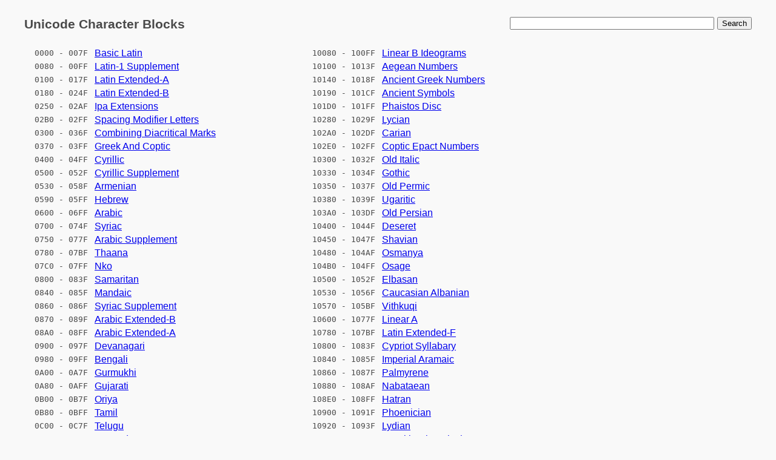

--- FILE ---
content_type: text/html
request_url: https://vazor.com/unicode/
body_size: 7761
content:


<html>
<head>
  <title>mattb's unicode database</title>
  <style type="text/css">
html {
  font-size: 62.5%;
  font-family: sans-serif; }

body {
  font-size: 1.8rem;
  line-height: 1.618;
  max-width: 1200px;
  margin: auto;
  color: #4a4a4a;
  background-color: #f9f9f9;
  padding: 13px; }

div.row {
  border-top: 1px solid #C0C0C0;
  clear: both;
  float: none;
  margin: auto;
  overflow: hidden;
  padding: 5px 0px 5px 0px;
  white-space: nowrap;
  width: 1200px;
}

div.mid {
  width: 1200px;
  margin: auto;
}

div { display: block }

* { margin: 0; }
  </style>

  <style type="text/css">
table.blocks {
  border-collapse: collapse;
  margin-top: 10px;
}

td.space {
#  width: 50px;
}

td.bl {
  padding: 2px 10px;
}

td.tt {
  text-align: right;
}
  </style>

</head>
<body>
<div class="mid" style="padding: 10px 0px">
  <div style="float: right;">
    <form action="search" method="post">
      <input type="text" name="query" size="40" />
      <input type="submit" value="Search" />
    </form>
  </div>
  <div>

    <h3>Unicode Character Blocks</h3>

  </div>
</div>
<div style="clear:both"></div>







<div class="mid">
  <table class="blocks">

    <tr class="blockrow">
      <td class="tt">
        <tt>0000 - 007F</tt>
      </td>
      <td class="bl">
        <a href="b0000.html">Basic Latin</a>
      </td>
      <td class="space">&nbsp;</td>

      <td class="tt">
        <tt>10080 - 100FF</tt>
      </td>
      <td class="bl">
        <a href="b10080.html">Linear B Ideograms</a>
      </td>
    </tr>
    <tr class="blockrow">
      <td class="tt">
        <tt>0080 - 00FF</tt>
      </td>
      <td class="bl">
        <a href="b0080.html">Latin-1 Supplement</a>
      </td>
      <td class="space">&nbsp;</td>

      <td class="tt">
        <tt>10100 - 1013F</tt>
      </td>
      <td class="bl">
        <a href="b10100.html">Aegean Numbers</a>
      </td>
    </tr>
    <tr class="blockrow">
      <td class="tt">
        <tt>0100 - 017F</tt>
      </td>
      <td class="bl">
        <a href="b0100.html">Latin Extended-A</a>
      </td>
      <td class="space">&nbsp;</td>

      <td class="tt">
        <tt>10140 - 1018F</tt>
      </td>
      <td class="bl">
        <a href="b10140.html">Ancient Greek Numbers</a>
      </td>
    </tr>
    <tr class="blockrow">
      <td class="tt">
        <tt>0180 - 024F</tt>
      </td>
      <td class="bl">
        <a href="b0180.html">Latin Extended-B</a>
      </td>
      <td class="space">&nbsp;</td>

      <td class="tt">
        <tt>10190 - 101CF</tt>
      </td>
      <td class="bl">
        <a href="b10190.html">Ancient Symbols</a>
      </td>
    </tr>
    <tr class="blockrow">
      <td class="tt">
        <tt>0250 - 02AF</tt>
      </td>
      <td class="bl">
        <a href="b0250.html">Ipa Extensions</a>
      </td>
      <td class="space">&nbsp;</td>

      <td class="tt">
        <tt>101D0 - 101FF</tt>
      </td>
      <td class="bl">
        <a href="b101D0.html">Phaistos Disc</a>
      </td>
    </tr>
    <tr class="blockrow">
      <td class="tt">
        <tt>02B0 - 02FF</tt>
      </td>
      <td class="bl">
        <a href="b02B0.html">Spacing Modifier Letters</a>
      </td>
      <td class="space">&nbsp;</td>

      <td class="tt">
        <tt>10280 - 1029F</tt>
      </td>
      <td class="bl">
        <a href="b10280.html">Lycian</a>
      </td>
    </tr>
    <tr class="blockrow">
      <td class="tt">
        <tt>0300 - 036F</tt>
      </td>
      <td class="bl">
        <a href="b0300.html">Combining Diacritical Marks</a>
      </td>
      <td class="space">&nbsp;</td>

      <td class="tt">
        <tt>102A0 - 102DF</tt>
      </td>
      <td class="bl">
        <a href="b102A0.html">Carian</a>
      </td>
    </tr>
    <tr class="blockrow">
      <td class="tt">
        <tt>0370 - 03FF</tt>
      </td>
      <td class="bl">
        <a href="b0370.html">Greek And Coptic</a>
      </td>
      <td class="space">&nbsp;</td>

      <td class="tt">
        <tt>102E0 - 102FF</tt>
      </td>
      <td class="bl">
        <a href="b102E0.html">Coptic Epact Numbers</a>
      </td>
    </tr>
    <tr class="blockrow">
      <td class="tt">
        <tt>0400 - 04FF</tt>
      </td>
      <td class="bl">
        <a href="b0400.html">Cyrillic</a>
      </td>
      <td class="space">&nbsp;</td>

      <td class="tt">
        <tt>10300 - 1032F</tt>
      </td>
      <td class="bl">
        <a href="b10300.html">Old Italic</a>
      </td>
    </tr>
    <tr class="blockrow">
      <td class="tt">
        <tt>0500 - 052F</tt>
      </td>
      <td class="bl">
        <a href="b0500.html">Cyrillic Supplement</a>
      </td>
      <td class="space">&nbsp;</td>

      <td class="tt">
        <tt>10330 - 1034F</tt>
      </td>
      <td class="bl">
        <a href="b10330.html">Gothic</a>
      </td>
    </tr>
    <tr class="blockrow">
      <td class="tt">
        <tt>0530 - 058F</tt>
      </td>
      <td class="bl">
        <a href="b0530.html">Armenian</a>
      </td>
      <td class="space">&nbsp;</td>

      <td class="tt">
        <tt>10350 - 1037F</tt>
      </td>
      <td class="bl">
        <a href="b10350.html">Old Permic</a>
      </td>
    </tr>
    <tr class="blockrow">
      <td class="tt">
        <tt>0590 - 05FF</tt>
      </td>
      <td class="bl">
        <a href="b0590.html">Hebrew</a>
      </td>
      <td class="space">&nbsp;</td>

      <td class="tt">
        <tt>10380 - 1039F</tt>
      </td>
      <td class="bl">
        <a href="b10380.html">Ugaritic</a>
      </td>
    </tr>
    <tr class="blockrow">
      <td class="tt">
        <tt>0600 - 06FF</tt>
      </td>
      <td class="bl">
        <a href="b0600.html">Arabic</a>
      </td>
      <td class="space">&nbsp;</td>

      <td class="tt">
        <tt>103A0 - 103DF</tt>
      </td>
      <td class="bl">
        <a href="b103A0.html">Old Persian</a>
      </td>
    </tr>
    <tr class="blockrow">
      <td class="tt">
        <tt>0700 - 074F</tt>
      </td>
      <td class="bl">
        <a href="b0700.html">Syriac</a>
      </td>
      <td class="space">&nbsp;</td>

      <td class="tt">
        <tt>10400 - 1044F</tt>
      </td>
      <td class="bl">
        <a href="b10400.html">Deseret</a>
      </td>
    </tr>
    <tr class="blockrow">
      <td class="tt">
        <tt>0750 - 077F</tt>
      </td>
      <td class="bl">
        <a href="b0750.html">Arabic Supplement</a>
      </td>
      <td class="space">&nbsp;</td>

      <td class="tt">
        <tt>10450 - 1047F</tt>
      </td>
      <td class="bl">
        <a href="b10450.html">Shavian</a>
      </td>
    </tr>
    <tr class="blockrow">
      <td class="tt">
        <tt>0780 - 07BF</tt>
      </td>
      <td class="bl">
        <a href="b0780.html">Thaana</a>
      </td>
      <td class="space">&nbsp;</td>

      <td class="tt">
        <tt>10480 - 104AF</tt>
      </td>
      <td class="bl">
        <a href="b10480.html">Osmanya</a>
      </td>
    </tr>
    <tr class="blockrow">
      <td class="tt">
        <tt>07C0 - 07FF</tt>
      </td>
      <td class="bl">
        <a href="b07C0.html">Nko</a>
      </td>
      <td class="space">&nbsp;</td>

      <td class="tt">
        <tt>104B0 - 104FF</tt>
      </td>
      <td class="bl">
        <a href="b104B0.html">Osage</a>
      </td>
    </tr>
    <tr class="blockrow">
      <td class="tt">
        <tt>0800 - 083F</tt>
      </td>
      <td class="bl">
        <a href="b0800.html">Samaritan</a>
      </td>
      <td class="space">&nbsp;</td>

      <td class="tt">
        <tt>10500 - 1052F</tt>
      </td>
      <td class="bl">
        <a href="b10500.html">Elbasan</a>
      </td>
    </tr>
    <tr class="blockrow">
      <td class="tt">
        <tt>0840 - 085F</tt>
      </td>
      <td class="bl">
        <a href="b0840.html">Mandaic</a>
      </td>
      <td class="space">&nbsp;</td>

      <td class="tt">
        <tt>10530 - 1056F</tt>
      </td>
      <td class="bl">
        <a href="b10530.html">Caucasian Albanian</a>
      </td>
    </tr>
    <tr class="blockrow">
      <td class="tt">
        <tt>0860 - 086F</tt>
      </td>
      <td class="bl">
        <a href="b0860.html">Syriac Supplement</a>
      </td>
      <td class="space">&nbsp;</td>

      <td class="tt">
        <tt>10570 - 105BF</tt>
      </td>
      <td class="bl">
        <a href="b10570.html">Vithkuqi</a>
      </td>
    </tr>
    <tr class="blockrow">
      <td class="tt">
        <tt>0870 - 089F</tt>
      </td>
      <td class="bl">
        <a href="b0870.html">Arabic Extended-B</a>
      </td>
      <td class="space">&nbsp;</td>

      <td class="tt">
        <tt>10600 - 1077F</tt>
      </td>
      <td class="bl">
        <a href="b10600.html">Linear A</a>
      </td>
    </tr>
    <tr class="blockrow">
      <td class="tt">
        <tt>08A0 - 08FF</tt>
      </td>
      <td class="bl">
        <a href="b08A0.html">Arabic Extended-A</a>
      </td>
      <td class="space">&nbsp;</td>

      <td class="tt">
        <tt>10780 - 107BF</tt>
      </td>
      <td class="bl">
        <a href="b10780.html">Latin Extended-F</a>
      </td>
    </tr>
    <tr class="blockrow">
      <td class="tt">
        <tt>0900 - 097F</tt>
      </td>
      <td class="bl">
        <a href="b0900.html">Devanagari</a>
      </td>
      <td class="space">&nbsp;</td>

      <td class="tt">
        <tt>10800 - 1083F</tt>
      </td>
      <td class="bl">
        <a href="b10800.html">Cypriot Syllabary</a>
      </td>
    </tr>
    <tr class="blockrow">
      <td class="tt">
        <tt>0980 - 09FF</tt>
      </td>
      <td class="bl">
        <a href="b0980.html">Bengali</a>
      </td>
      <td class="space">&nbsp;</td>

      <td class="tt">
        <tt>10840 - 1085F</tt>
      </td>
      <td class="bl">
        <a href="b10840.html">Imperial Aramaic</a>
      </td>
    </tr>
    <tr class="blockrow">
      <td class="tt">
        <tt>0A00 - 0A7F</tt>
      </td>
      <td class="bl">
        <a href="b0A00.html">Gurmukhi</a>
      </td>
      <td class="space">&nbsp;</td>

      <td class="tt">
        <tt>10860 - 1087F</tt>
      </td>
      <td class="bl">
        <a href="b10860.html">Palmyrene</a>
      </td>
    </tr>
    <tr class="blockrow">
      <td class="tt">
        <tt>0A80 - 0AFF</tt>
      </td>
      <td class="bl">
        <a href="b0A80.html">Gujarati</a>
      </td>
      <td class="space">&nbsp;</td>

      <td class="tt">
        <tt>10880 - 108AF</tt>
      </td>
      <td class="bl">
        <a href="b10880.html">Nabataean</a>
      </td>
    </tr>
    <tr class="blockrow">
      <td class="tt">
        <tt>0B00 - 0B7F</tt>
      </td>
      <td class="bl">
        <a href="b0B00.html">Oriya</a>
      </td>
      <td class="space">&nbsp;</td>

      <td class="tt">
        <tt>108E0 - 108FF</tt>
      </td>
      <td class="bl">
        <a href="b108E0.html">Hatran</a>
      </td>
    </tr>
    <tr class="blockrow">
      <td class="tt">
        <tt>0B80 - 0BFF</tt>
      </td>
      <td class="bl">
        <a href="b0B80.html">Tamil</a>
      </td>
      <td class="space">&nbsp;</td>

      <td class="tt">
        <tt>10900 - 1091F</tt>
      </td>
      <td class="bl">
        <a href="b10900.html">Phoenician</a>
      </td>
    </tr>
    <tr class="blockrow">
      <td class="tt">
        <tt>0C00 - 0C7F</tt>
      </td>
      <td class="bl">
        <a href="b0C00.html">Telugu</a>
      </td>
      <td class="space">&nbsp;</td>

      <td class="tt">
        <tt>10920 - 1093F</tt>
      </td>
      <td class="bl">
        <a href="b10920.html">Lydian</a>
      </td>
    </tr>
    <tr class="blockrow">
      <td class="tt">
        <tt>0C80 - 0CFF</tt>
      </td>
      <td class="bl">
        <a href="b0C80.html">Kannada</a>
      </td>
      <td class="space">&nbsp;</td>

      <td class="tt">
        <tt>10980 - 1099F</tt>
      </td>
      <td class="bl">
        <a href="b10980.html">Meroitic Hieroglyphs</a>
      </td>
    </tr>
    <tr class="blockrow">
      <td class="tt">
        <tt>0D00 - 0D7F</tt>
      </td>
      <td class="bl">
        <a href="b0D00.html">Malayalam</a>
      </td>
      <td class="space">&nbsp;</td>

      <td class="tt">
        <tt>109A0 - 109FF</tt>
      </td>
      <td class="bl">
        <a href="b109A0.html">Meroitic Cursive</a>
      </td>
    </tr>
    <tr class="blockrow">
      <td class="tt">
        <tt>0D80 - 0DFF</tt>
      </td>
      <td class="bl">
        <a href="b0D80.html">Sinhala</a>
      </td>
      <td class="space">&nbsp;</td>

      <td class="tt">
        <tt>10A00 - 10A5F</tt>
      </td>
      <td class="bl">
        <a href="b10A00.html">Kharoshthi</a>
      </td>
    </tr>
    <tr class="blockrow">
      <td class="tt">
        <tt>0E00 - 0E7F</tt>
      </td>
      <td class="bl">
        <a href="b0E00.html">Thai</a>
      </td>
      <td class="space">&nbsp;</td>

      <td class="tt">
        <tt>10A60 - 10A7F</tt>
      </td>
      <td class="bl">
        <a href="b10A60.html">Old South Arabian</a>
      </td>
    </tr>
    <tr class="blockrow">
      <td class="tt">
        <tt>0E80 - 0EFF</tt>
      </td>
      <td class="bl">
        <a href="b0E80.html">Lao</a>
      </td>
      <td class="space">&nbsp;</td>

      <td class="tt">
        <tt>10A80 - 10A9F</tt>
      </td>
      <td class="bl">
        <a href="b10A80.html">Old North Arabian</a>
      </td>
    </tr>
    <tr class="blockrow">
      <td class="tt">
        <tt>0F00 - 0FFF</tt>
      </td>
      <td class="bl">
        <a href="b0F00.html">Tibetan</a>
      </td>
      <td class="space">&nbsp;</td>

      <td class="tt">
        <tt>10AC0 - 10AFF</tt>
      </td>
      <td class="bl">
        <a href="b10AC0.html">Manichaean</a>
      </td>
    </tr>
    <tr class="blockrow">
      <td class="tt">
        <tt>1000 - 109F</tt>
      </td>
      <td class="bl">
        <a href="b1000.html">Myanmar</a>
      </td>
      <td class="space">&nbsp;</td>

      <td class="tt">
        <tt>10B00 - 10B3F</tt>
      </td>
      <td class="bl">
        <a href="b10B00.html">Avestan</a>
      </td>
    </tr>
    <tr class="blockrow">
      <td class="tt">
        <tt>10A0 - 10FF</tt>
      </td>
      <td class="bl">
        <a href="b10A0.html">Georgian</a>
      </td>
      <td class="space">&nbsp;</td>

      <td class="tt">
        <tt>10B40 - 10B5F</tt>
      </td>
      <td class="bl">
        <a href="b10B40.html">Inscriptional Parthian</a>
      </td>
    </tr>
    <tr class="blockrow">
      <td class="tt">
        <tt>1100 - 11FF</tt>
      </td>
      <td class="bl">
        <a href="b1100.html">Hangul Jamo</a>
      </td>
      <td class="space">&nbsp;</td>

      <td class="tt">
        <tt>10B60 - 10B7F</tt>
      </td>
      <td class="bl">
        <a href="b10B60.html">Inscriptional Pahlavi</a>
      </td>
    </tr>
    <tr class="blockrow">
      <td class="tt">
        <tt>1200 - 137F</tt>
      </td>
      <td class="bl">
        <a href="b1200.html">Ethiopic</a>
      </td>
      <td class="space">&nbsp;</td>

      <td class="tt">
        <tt>10B80 - 10BAF</tt>
      </td>
      <td class="bl">
        <a href="b10B80.html">Psalter Pahlavi</a>
      </td>
    </tr>
    <tr class="blockrow">
      <td class="tt">
        <tt>1380 - 139F</tt>
      </td>
      <td class="bl">
        <a href="b1380.html">Ethiopic Supplement</a>
      </td>
      <td class="space">&nbsp;</td>

      <td class="tt">
        <tt>10C00 - 10C4F</tt>
      </td>
      <td class="bl">
        <a href="b10C00.html">Old Turkic</a>
      </td>
    </tr>
    <tr class="blockrow">
      <td class="tt">
        <tt>13A0 - 13FF</tt>
      </td>
      <td class="bl">
        <a href="b13A0.html">Cherokee</a>
      </td>
      <td class="space">&nbsp;</td>

      <td class="tt">
        <tt>10C80 - 10CFF</tt>
      </td>
      <td class="bl">
        <a href="b10C80.html">Old Hungarian</a>
      </td>
    </tr>
    <tr class="blockrow">
      <td class="tt">
        <tt>1400 - 167F</tt>
      </td>
      <td class="bl">
        <a href="b1400.html">Unified Canadian Aboriginal Syllabics</a>
      </td>
      <td class="space">&nbsp;</td>

      <td class="tt">
        <tt>10D00 - 10D3F</tt>
      </td>
      <td class="bl">
        <a href="b10D00.html">Hanifi Rohingya</a>
      </td>
    </tr>
    <tr class="blockrow">
      <td class="tt">
        <tt>1680 - 169F</tt>
      </td>
      <td class="bl">
        <a href="b1680.html">Ogham</a>
      </td>
      <td class="space">&nbsp;</td>

      <td class="tt">
        <tt>10E60 - 10E7F</tt>
      </td>
      <td class="bl">
        <a href="b10E60.html">Rumi Numeral Symbols</a>
      </td>
    </tr>
    <tr class="blockrow">
      <td class="tt">
        <tt>16A0 - 16FF</tt>
      </td>
      <td class="bl">
        <a href="b16A0.html">Runic</a>
      </td>
      <td class="space">&nbsp;</td>

      <td class="tt">
        <tt>10E80 - 10EBF</tt>
      </td>
      <td class="bl">
        <a href="b10E80.html">Yezidi</a>
      </td>
    </tr>
    <tr class="blockrow">
      <td class="tt">
        <tt>1700 - 171F</tt>
      </td>
      <td class="bl">
        <a href="b1700.html">Tagalog</a>
      </td>
      <td class="space">&nbsp;</td>

      <td class="tt">
        <tt>10EC0 - 10EFF</tt>
      </td>
      <td class="bl">
        <a href="b10EC0.html">Arabic Extended-C</a>
      </td>
    </tr>
    <tr class="blockrow">
      <td class="tt">
        <tt>1720 - 173F</tt>
      </td>
      <td class="bl">
        <a href="b1720.html">Hanunoo</a>
      </td>
      <td class="space">&nbsp;</td>

      <td class="tt">
        <tt>10F00 - 10F2F</tt>
      </td>
      <td class="bl">
        <a href="b10F00.html">Old Sogdian</a>
      </td>
    </tr>
    <tr class="blockrow">
      <td class="tt">
        <tt>1740 - 175F</tt>
      </td>
      <td class="bl">
        <a href="b1740.html">Buhid</a>
      </td>
      <td class="space">&nbsp;</td>

      <td class="tt">
        <tt>10F30 - 10F6F</tt>
      </td>
      <td class="bl">
        <a href="b10F30.html">Sogdian</a>
      </td>
    </tr>
    <tr class="blockrow">
      <td class="tt">
        <tt>1760 - 177F</tt>
      </td>
      <td class="bl">
        <a href="b1760.html">Tagbanwa</a>
      </td>
      <td class="space">&nbsp;</td>

      <td class="tt">
        <tt>10F70 - 10FAF</tt>
      </td>
      <td class="bl">
        <a href="b10F70.html">Old Uyghur</a>
      </td>
    </tr>
    <tr class="blockrow">
      <td class="tt">
        <tt>1780 - 17FF</tt>
      </td>
      <td class="bl">
        <a href="b1780.html">Khmer</a>
      </td>
      <td class="space">&nbsp;</td>

      <td class="tt">
        <tt>10FB0 - 10FDF</tt>
      </td>
      <td class="bl">
        <a href="b10FB0.html">Chorasmian</a>
      </td>
    </tr>
    <tr class="blockrow">
      <td class="tt">
        <tt>1800 - 18AF</tt>
      </td>
      <td class="bl">
        <a href="b1800.html">Mongolian</a>
      </td>
      <td class="space">&nbsp;</td>

      <td class="tt">
        <tt>10FE0 - 10FFF</tt>
      </td>
      <td class="bl">
        <a href="b10FE0.html">Elymaic</a>
      </td>
    </tr>
    <tr class="blockrow">
      <td class="tt">
        <tt>18B0 - 18FF</tt>
      </td>
      <td class="bl">
        <a href="b18B0.html">Unified Canadian Aboriginal Syllabics Extended</a>
      </td>
      <td class="space">&nbsp;</td>

      <td class="tt">
        <tt>11000 - 1107F</tt>
      </td>
      <td class="bl">
        <a href="b11000.html">Brahmi</a>
      </td>
    </tr>
    <tr class="blockrow">
      <td class="tt">
        <tt>1900 - 194F</tt>
      </td>
      <td class="bl">
        <a href="b1900.html">Limbu</a>
      </td>
      <td class="space">&nbsp;</td>

      <td class="tt">
        <tt>11080 - 110CF</tt>
      </td>
      <td class="bl">
        <a href="b11080.html">Kaithi</a>
      </td>
    </tr>
    <tr class="blockrow">
      <td class="tt">
        <tt>1950 - 197F</tt>
      </td>
      <td class="bl">
        <a href="b1950.html">Tai Le</a>
      </td>
      <td class="space">&nbsp;</td>

      <td class="tt">
        <tt>110D0 - 110FF</tt>
      </td>
      <td class="bl">
        <a href="b110D0.html">Sora Sompeng</a>
      </td>
    </tr>
    <tr class="blockrow">
      <td class="tt">
        <tt>1980 - 19DF</tt>
      </td>
      <td class="bl">
        <a href="b1980.html">New Tai Lue</a>
      </td>
      <td class="space">&nbsp;</td>

      <td class="tt">
        <tt>11100 - 1114F</tt>
      </td>
      <td class="bl">
        <a href="b11100.html">Chakma</a>
      </td>
    </tr>
    <tr class="blockrow">
      <td class="tt">
        <tt>19E0 - 19FF</tt>
      </td>
      <td class="bl">
        <a href="b19E0.html">Khmer Symbols</a>
      </td>
      <td class="space">&nbsp;</td>

      <td class="tt">
        <tt>11150 - 1117F</tt>
      </td>
      <td class="bl">
        <a href="b11150.html">Mahajani</a>
      </td>
    </tr>
    <tr class="blockrow">
      <td class="tt">
        <tt>1A00 - 1A1F</tt>
      </td>
      <td class="bl">
        <a href="b1A00.html">Buginese</a>
      </td>
      <td class="space">&nbsp;</td>

      <td class="tt">
        <tt>11180 - 111DF</tt>
      </td>
      <td class="bl">
        <a href="b11180.html">Sharada</a>
      </td>
    </tr>
    <tr class="blockrow">
      <td class="tt">
        <tt>1A20 - 1AAF</tt>
      </td>
      <td class="bl">
        <a href="b1A20.html">Tai Tham</a>
      </td>
      <td class="space">&nbsp;</td>

      <td class="tt">
        <tt>111E0 - 111FF</tt>
      </td>
      <td class="bl">
        <a href="b111E0.html">Sinhala Archaic Numbers</a>
      </td>
    </tr>
    <tr class="blockrow">
      <td class="tt">
        <tt>1AB0 - 1AFF</tt>
      </td>
      <td class="bl">
        <a href="b1AB0.html">Combining Diacritical Marks Extended</a>
      </td>
      <td class="space">&nbsp;</td>

      <td class="tt">
        <tt>11200 - 1124F</tt>
      </td>
      <td class="bl">
        <a href="b11200.html">Khojki</a>
      </td>
    </tr>
    <tr class="blockrow">
      <td class="tt">
        <tt>1B00 - 1B7F</tt>
      </td>
      <td class="bl">
        <a href="b1B00.html">Balinese</a>
      </td>
      <td class="space">&nbsp;</td>

      <td class="tt">
        <tt>11280 - 112AF</tt>
      </td>
      <td class="bl">
        <a href="b11280.html">Multani</a>
      </td>
    </tr>
    <tr class="blockrow">
      <td class="tt">
        <tt>1B80 - 1BBF</tt>
      </td>
      <td class="bl">
        <a href="b1B80.html">Sundanese</a>
      </td>
      <td class="space">&nbsp;</td>

      <td class="tt">
        <tt>112B0 - 112FF</tt>
      </td>
      <td class="bl">
        <a href="b112B0.html">Khudawadi</a>
      </td>
    </tr>
    <tr class="blockrow">
      <td class="tt">
        <tt>1BC0 - 1BFF</tt>
      </td>
      <td class="bl">
        <a href="b1BC0.html">Batak</a>
      </td>
      <td class="space">&nbsp;</td>

      <td class="tt">
        <tt>11300 - 1137F</tt>
      </td>
      <td class="bl">
        <a href="b11300.html">Grantha</a>
      </td>
    </tr>
    <tr class="blockrow">
      <td class="tt">
        <tt>1C00 - 1C4F</tt>
      </td>
      <td class="bl">
        <a href="b1C00.html">Lepcha</a>
      </td>
      <td class="space">&nbsp;</td>

      <td class="tt">
        <tt>11400 - 1147F</tt>
      </td>
      <td class="bl">
        <a href="b11400.html">Newa</a>
      </td>
    </tr>
    <tr class="blockrow">
      <td class="tt">
        <tt>1C50 - 1C7F</tt>
      </td>
      <td class="bl">
        <a href="b1C50.html">Ol Chiki</a>
      </td>
      <td class="space">&nbsp;</td>

      <td class="tt">
        <tt>11480 - 114DF</tt>
      </td>
      <td class="bl">
        <a href="b11480.html">Tirhuta</a>
      </td>
    </tr>
    <tr class="blockrow">
      <td class="tt">
        <tt>1C80 - 1C8F</tt>
      </td>
      <td class="bl">
        <a href="b1C80.html">Cyrillic Extended-C</a>
      </td>
      <td class="space">&nbsp;</td>

      <td class="tt">
        <tt>11580 - 115FF</tt>
      </td>
      <td class="bl">
        <a href="b11580.html">Siddham</a>
      </td>
    </tr>
    <tr class="blockrow">
      <td class="tt">
        <tt>1C90 - 1CBF</tt>
      </td>
      <td class="bl">
        <a href="b1C90.html">Georgian Extended</a>
      </td>
      <td class="space">&nbsp;</td>

      <td class="tt">
        <tt>11600 - 1165F</tt>
      </td>
      <td class="bl">
        <a href="b11600.html">Modi</a>
      </td>
    </tr>
    <tr class="blockrow">
      <td class="tt">
        <tt>1CC0 - 1CCF</tt>
      </td>
      <td class="bl">
        <a href="b1CC0.html">Sundanese Supplement</a>
      </td>
      <td class="space">&nbsp;</td>

      <td class="tt">
        <tt>11660 - 1167F</tt>
      </td>
      <td class="bl">
        <a href="b11660.html">Mongolian Supplement</a>
      </td>
    </tr>
    <tr class="blockrow">
      <td class="tt">
        <tt>1CD0 - 1CFF</tt>
      </td>
      <td class="bl">
        <a href="b1CD0.html">Vedic Extensions</a>
      </td>
      <td class="space">&nbsp;</td>

      <td class="tt">
        <tt>11680 - 116CF</tt>
      </td>
      <td class="bl">
        <a href="b11680.html">Takri</a>
      </td>
    </tr>
    <tr class="blockrow">
      <td class="tt">
        <tt>1D00 - 1D7F</tt>
      </td>
      <td class="bl">
        <a href="b1D00.html">Phonetic Extensions</a>
      </td>
      <td class="space">&nbsp;</td>

      <td class="tt">
        <tt>11700 - 1174F</tt>
      </td>
      <td class="bl">
        <a href="b11700.html">Ahom</a>
      </td>
    </tr>
    <tr class="blockrow">
      <td class="tt">
        <tt>1D80 - 1DBF</tt>
      </td>
      <td class="bl">
        <a href="b1D80.html">Phonetic Extensions Supplement</a>
      </td>
      <td class="space">&nbsp;</td>

      <td class="tt">
        <tt>11800 - 1184F</tt>
      </td>
      <td class="bl">
        <a href="b11800.html">Dogra</a>
      </td>
    </tr>
    <tr class="blockrow">
      <td class="tt">
        <tt>1DC0 - 1DFF</tt>
      </td>
      <td class="bl">
        <a href="b1DC0.html">Combining Diacritical Marks Supplement</a>
      </td>
      <td class="space">&nbsp;</td>

      <td class="tt">
        <tt>118A0 - 118FF</tt>
      </td>
      <td class="bl">
        <a href="b118A0.html">Warang Citi</a>
      </td>
    </tr>
    <tr class="blockrow">
      <td class="tt">
        <tt>1E00 - 1EFF</tt>
      </td>
      <td class="bl">
        <a href="b1E00.html">Latin Extended Additional</a>
      </td>
      <td class="space">&nbsp;</td>

      <td class="tt">
        <tt>11900 - 1195F</tt>
      </td>
      <td class="bl">
        <a href="b11900.html">Dives Akuru</a>
      </td>
    </tr>
    <tr class="blockrow">
      <td class="tt">
        <tt>1F00 - 1FFF</tt>
      </td>
      <td class="bl">
        <a href="b1F00.html">Greek Extended</a>
      </td>
      <td class="space">&nbsp;</td>

      <td class="tt">
        <tt>119A0 - 119FF</tt>
      </td>
      <td class="bl">
        <a href="b119A0.html">Nandinagari</a>
      </td>
    </tr>
    <tr class="blockrow">
      <td class="tt">
        <tt>2000 - 206F</tt>
      </td>
      <td class="bl">
        <a href="b2000.html">General Punctuation</a>
      </td>
      <td class="space">&nbsp;</td>

      <td class="tt">
        <tt>11A00 - 11A4F</tt>
      </td>
      <td class="bl">
        <a href="b11A00.html">Zanabazar Square</a>
      </td>
    </tr>
    <tr class="blockrow">
      <td class="tt">
        <tt>2070 - 209F</tt>
      </td>
      <td class="bl">
        <a href="b2070.html">Superscripts And Subscripts</a>
      </td>
      <td class="space">&nbsp;</td>

      <td class="tt">
        <tt>11A50 - 11AAF</tt>
      </td>
      <td class="bl">
        <a href="b11A50.html">Soyombo</a>
      </td>
    </tr>
    <tr class="blockrow">
      <td class="tt">
        <tt>20A0 - 20CF</tt>
      </td>
      <td class="bl">
        <a href="b20A0.html">Currency Symbols</a>
      </td>
      <td class="space">&nbsp;</td>

      <td class="tt">
        <tt>11AB0 - 11ABF</tt>
      </td>
      <td class="bl">
        <a href="b11AB0.html">Unified Canadian Aboriginal Syllabics Extended-A</a>
      </td>
    </tr>
    <tr class="blockrow">
      <td class="tt">
        <tt>20D0 - 20FF</tt>
      </td>
      <td class="bl">
        <a href="b20D0.html">Combining Diacritical Marks For Symbols</a>
      </td>
      <td class="space">&nbsp;</td>

      <td class="tt">
        <tt>11AC0 - 11AFF</tt>
      </td>
      <td class="bl">
        <a href="b11AC0.html">Pau Cin Hau</a>
      </td>
    </tr>
    <tr class="blockrow">
      <td class="tt">
        <tt>2100 - 214F</tt>
      </td>
      <td class="bl">
        <a href="b2100.html">Letterlike Symbols</a>
      </td>
      <td class="space">&nbsp;</td>

      <td class="tt">
        <tt>11B00 - 11B5F</tt>
      </td>
      <td class="bl">
        <a href="b11B00.html">Devanagari Extended-A</a>
      </td>
    </tr>
    <tr class="blockrow">
      <td class="tt">
        <tt>2150 - 218F</tt>
      </td>
      <td class="bl">
        <a href="b2150.html">Number Forms</a>
      </td>
      <td class="space">&nbsp;</td>

      <td class="tt">
        <tt>11C00 - 11C6F</tt>
      </td>
      <td class="bl">
        <a href="b11C00.html">Bhaiksuki</a>
      </td>
    </tr>
    <tr class="blockrow">
      <td class="tt">
        <tt>2190 - 21FF</tt>
      </td>
      <td class="bl">
        <a href="b2190.html">Arrows</a>
      </td>
      <td class="space">&nbsp;</td>

      <td class="tt">
        <tt>11C70 - 11CBF</tt>
      </td>
      <td class="bl">
        <a href="b11C70.html">Marchen</a>
      </td>
    </tr>
    <tr class="blockrow">
      <td class="tt">
        <tt>2200 - 22FF</tt>
      </td>
      <td class="bl">
        <a href="b2200.html">Mathematical Operators</a>
      </td>
      <td class="space">&nbsp;</td>

      <td class="tt">
        <tt>11D00 - 11D5F</tt>
      </td>
      <td class="bl">
        <a href="b11D00.html">Masaram Gondi</a>
      </td>
    </tr>
    <tr class="blockrow">
      <td class="tt">
        <tt>2300 - 23FF</tt>
      </td>
      <td class="bl">
        <a href="b2300.html">Miscellaneous Technical</a>
      </td>
      <td class="space">&nbsp;</td>

      <td class="tt">
        <tt>11D60 - 11DAF</tt>
      </td>
      <td class="bl">
        <a href="b11D60.html">Gunjala Gondi</a>
      </td>
    </tr>
    <tr class="blockrow">
      <td class="tt">
        <tt>2400 - 243F</tt>
      </td>
      <td class="bl">
        <a href="b2400.html">Control Pictures</a>
      </td>
      <td class="space">&nbsp;</td>

      <td class="tt">
        <tt>11EE0 - 11EFF</tt>
      </td>
      <td class="bl">
        <a href="b11EE0.html">Makasar</a>
      </td>
    </tr>
    <tr class="blockrow">
      <td class="tt">
        <tt>2440 - 245F</tt>
      </td>
      <td class="bl">
        <a href="b2440.html">Optical Character Recognition</a>
      </td>
      <td class="space">&nbsp;</td>

      <td class="tt">
        <tt>11F00 - 11F5F</tt>
      </td>
      <td class="bl">
        <a href="b11F00.html">Kawi</a>
      </td>
    </tr>
    <tr class="blockrow">
      <td class="tt">
        <tt>2460 - 24FF</tt>
      </td>
      <td class="bl">
        <a href="b2460.html">Enclosed Alphanumerics</a>
      </td>
      <td class="space">&nbsp;</td>

      <td class="tt">
        <tt>11FB0 - 11FBF</tt>
      </td>
      <td class="bl">
        <a href="b11FB0.html">Lisu Supplement</a>
      </td>
    </tr>
    <tr class="blockrow">
      <td class="tt">
        <tt>2500 - 257F</tt>
      </td>
      <td class="bl">
        <a href="b2500.html">Box Drawing</a>
      </td>
      <td class="space">&nbsp;</td>

      <td class="tt">
        <tt>11FC0 - 11FFF</tt>
      </td>
      <td class="bl">
        <a href="b11FC0.html">Tamil Supplement</a>
      </td>
    </tr>
    <tr class="blockrow">
      <td class="tt">
        <tt>2580 - 259F</tt>
      </td>
      <td class="bl">
        <a href="b2580.html">Block Elements</a>
      </td>
      <td class="space">&nbsp;</td>

      <td class="tt">
        <tt>12000 - 123FF</tt>
      </td>
      <td class="bl">
        <a href="b12000.html">Cuneiform</a>
      </td>
    </tr>
    <tr class="blockrow">
      <td class="tt">
        <tt>25A0 - 25FF</tt>
      </td>
      <td class="bl">
        <a href="b25A0.html">Geometric Shapes</a>
      </td>
      <td class="space">&nbsp;</td>

      <td class="tt">
        <tt>12400 - 1247F</tt>
      </td>
      <td class="bl">
        <a href="b12400.html">Cuneiform Numbers And Punctuation</a>
      </td>
    </tr>
    <tr class="blockrow">
      <td class="tt">
        <tt>2600 - 26FF</tt>
      </td>
      <td class="bl">
        <a href="b2600.html">Miscellaneous Symbols</a>
      </td>
      <td class="space">&nbsp;</td>

      <td class="tt">
        <tt>12480 - 1254F</tt>
      </td>
      <td class="bl">
        <a href="b12480.html">Early Dynastic Cuneiform</a>
      </td>
    </tr>
    <tr class="blockrow">
      <td class="tt">
        <tt>2700 - 27BF</tt>
      </td>
      <td class="bl">
        <a href="b2700.html">Dingbats</a>
      </td>
      <td class="space">&nbsp;</td>

      <td class="tt">
        <tt>12F90 - 12FFF</tt>
      </td>
      <td class="bl">
        <a href="b12F90.html">Cypro-Minoan</a>
      </td>
    </tr>
    <tr class="blockrow">
      <td class="tt">
        <tt>27C0 - 27EF</tt>
      </td>
      <td class="bl">
        <a href="b27C0.html">Miscellaneous Mathematical Symbols-A</a>
      </td>
      <td class="space">&nbsp;</td>

      <td class="tt">
        <tt>13000 - 1342F</tt>
      </td>
      <td class="bl">
        <a href="b13000.html">Egyptian Hieroglyphs</a>
      </td>
    </tr>
    <tr class="blockrow">
      <td class="tt">
        <tt>27F0 - 27FF</tt>
      </td>
      <td class="bl">
        <a href="b27F0.html">Supplemental Arrows-A</a>
      </td>
      <td class="space">&nbsp;</td>

      <td class="tt">
        <tt>13430 - 1345F</tt>
      </td>
      <td class="bl">
        <a href="b13430.html">Egyptian Hieroglyph Format Controls</a>
      </td>
    </tr>
    <tr class="blockrow">
      <td class="tt">
        <tt>2800 - 28FF</tt>
      </td>
      <td class="bl">
        <a href="b2800.html">Braille Patterns</a>
      </td>
      <td class="space">&nbsp;</td>

      <td class="tt">
        <tt>14400 - 1467F</tt>
      </td>
      <td class="bl">
        <a href="b14400.html">Anatolian Hieroglyphs</a>
      </td>
    </tr>
    <tr class="blockrow">
      <td class="tt">
        <tt>2900 - 297F</tt>
      </td>
      <td class="bl">
        <a href="b2900.html">Supplemental Arrows-B</a>
      </td>
      <td class="space">&nbsp;</td>

      <td class="tt">
        <tt>16800 - 16A3F</tt>
      </td>
      <td class="bl">
        <a href="b16800.html">Bamum Supplement</a>
      </td>
    </tr>
    <tr class="blockrow">
      <td class="tt">
        <tt>2980 - 29FF</tt>
      </td>
      <td class="bl">
        <a href="b2980.html">Miscellaneous Mathematical Symbols-B</a>
      </td>
      <td class="space">&nbsp;</td>

      <td class="tt">
        <tt>16A40 - 16A6F</tt>
      </td>
      <td class="bl">
        <a href="b16A40.html">Mro</a>
      </td>
    </tr>
    <tr class="blockrow">
      <td class="tt">
        <tt>2A00 - 2AFF</tt>
      </td>
      <td class="bl">
        <a href="b2A00.html">Supplemental Mathematical Operators</a>
      </td>
      <td class="space">&nbsp;</td>

      <td class="tt">
        <tt>16A70 - 16ACF</tt>
      </td>
      <td class="bl">
        <a href="b16A70.html">Tangsa</a>
      </td>
    </tr>
    <tr class="blockrow">
      <td class="tt">
        <tt>2B00 - 2BFF</tt>
      </td>
      <td class="bl">
        <a href="b2B00.html">Miscellaneous Symbols And Arrows</a>
      </td>
      <td class="space">&nbsp;</td>

      <td class="tt">
        <tt>16AD0 - 16AFF</tt>
      </td>
      <td class="bl">
        <a href="b16AD0.html">Bassa Vah</a>
      </td>
    </tr>
    <tr class="blockrow">
      <td class="tt">
        <tt>2C00 - 2C5F</tt>
      </td>
      <td class="bl">
        <a href="b2C00.html">Glagolitic</a>
      </td>
      <td class="space">&nbsp;</td>

      <td class="tt">
        <tt>16B00 - 16B8F</tt>
      </td>
      <td class="bl">
        <a href="b16B00.html">Pahawh Hmong</a>
      </td>
    </tr>
    <tr class="blockrow">
      <td class="tt">
        <tt>2C60 - 2C7F</tt>
      </td>
      <td class="bl">
        <a href="b2C60.html">Latin Extended-C</a>
      </td>
      <td class="space">&nbsp;</td>

      <td class="tt">
        <tt>16E40 - 16E9F</tt>
      </td>
      <td class="bl">
        <a href="b16E40.html">Medefaidrin</a>
      </td>
    </tr>
    <tr class="blockrow">
      <td class="tt">
        <tt>2C80 - 2CFF</tt>
      </td>
      <td class="bl">
        <a href="b2C80.html">Coptic</a>
      </td>
      <td class="space">&nbsp;</td>

      <td class="tt">
        <tt>16F00 - 16F9F</tt>
      </td>
      <td class="bl">
        <a href="b16F00.html">Miao</a>
      </td>
    </tr>
    <tr class="blockrow">
      <td class="tt">
        <tt>2D00 - 2D2F</tt>
      </td>
      <td class="bl">
        <a href="b2D00.html">Georgian Supplement</a>
      </td>
      <td class="space">&nbsp;</td>

      <td class="tt">
        <tt>16FE0 - 16FFF</tt>
      </td>
      <td class="bl">
        <a href="b16FE0.html">Ideographic Symbols And Punctuation</a>
      </td>
    </tr>
    <tr class="blockrow">
      <td class="tt">
        <tt>2D30 - 2D7F</tt>
      </td>
      <td class="bl">
        <a href="b2D30.html">Tifinagh</a>
      </td>
      <td class="space">&nbsp;</td>

      <td class="tt">
        <tt>17000 - 187FF</tt>
      </td>
      <td class="bl">
        <a href="b17000.html">Tangut</a>
      </td>
    </tr>
    <tr class="blockrow">
      <td class="tt">
        <tt>2D80 - 2DDF</tt>
      </td>
      <td class="bl">
        <a href="b2D80.html">Ethiopic Extended</a>
      </td>
      <td class="space">&nbsp;</td>

      <td class="tt">
        <tt>18800 - 18AFF</tt>
      </td>
      <td class="bl">
        <a href="b18800.html">Tangut Components</a>
      </td>
    </tr>
    <tr class="blockrow">
      <td class="tt">
        <tt>2DE0 - 2DFF</tt>
      </td>
      <td class="bl">
        <a href="b2DE0.html">Cyrillic Extended-A</a>
      </td>
      <td class="space">&nbsp;</td>

      <td class="tt">
        <tt>18B00 - 18CFF</tt>
      </td>
      <td class="bl">
        <a href="b18B00.html">Khitan Small Script</a>
      </td>
    </tr>
    <tr class="blockrow">
      <td class="tt">
        <tt>2E00 - 2E7F</tt>
      </td>
      <td class="bl">
        <a href="b2E00.html">Supplemental Punctuation</a>
      </td>
      <td class="space">&nbsp;</td>

      <td class="tt">
        <tt>18D00 - 18D7F</tt>
      </td>
      <td class="bl">
        <a href="b18D00.html">Tangut Supplement</a>
      </td>
    </tr>
    <tr class="blockrow">
      <td class="tt">
        <tt>2E80 - 2EFF</tt>
      </td>
      <td class="bl">
        <a href="b2E80.html">CJK Radicals Supplement</a>
      </td>
      <td class="space">&nbsp;</td>

      <td class="tt">
        <tt>1AFF0 - 1AFFF</tt>
      </td>
      <td class="bl">
        <a href="b1AFF0.html">Kana Extended-B</a>
      </td>
    </tr>
    <tr class="blockrow">
      <td class="tt">
        <tt>2F00 - 2FDF</tt>
      </td>
      <td class="bl">
        <a href="b2F00.html">Kangxi Radicals</a>
      </td>
      <td class="space">&nbsp;</td>

      <td class="tt">
        <tt>1B000 - 1B0FF</tt>
      </td>
      <td class="bl">
        <a href="b1B000.html">Kana Supplement</a>
      </td>
    </tr>
    <tr class="blockrow">
      <td class="tt">
        <tt>2FF0 - 2FFF</tt>
      </td>
      <td class="bl">
        <a href="b2FF0.html">Ideographic Description Characters</a>
      </td>
      <td class="space">&nbsp;</td>

      <td class="tt">
        <tt>1B100 - 1B12F</tt>
      </td>
      <td class="bl">
        <a href="b1B100.html">Kana Extended-A</a>
      </td>
    </tr>
    <tr class="blockrow">
      <td class="tt">
        <tt>3000 - 303F</tt>
      </td>
      <td class="bl">
        <a href="b3000.html">CJK Symbols And Punctuation</a>
      </td>
      <td class="space">&nbsp;</td>

      <td class="tt">
        <tt>1B130 - 1B16F</tt>
      </td>
      <td class="bl">
        <a href="b1B130.html">Small Kana Extension</a>
      </td>
    </tr>
    <tr class="blockrow">
      <td class="tt">
        <tt>3040 - 309F</tt>
      </td>
      <td class="bl">
        <a href="b3040.html">Hiragana</a>
      </td>
      <td class="space">&nbsp;</td>

      <td class="tt">
        <tt>1B170 - 1B2FF</tt>
      </td>
      <td class="bl">
        <a href="b1B170.html">Nushu</a>
      </td>
    </tr>
    <tr class="blockrow">
      <td class="tt">
        <tt>30A0 - 30FF</tt>
      </td>
      <td class="bl">
        <a href="b30A0.html">Katakana</a>
      </td>
      <td class="space">&nbsp;</td>

      <td class="tt">
        <tt>1BC00 - 1BC9F</tt>
      </td>
      <td class="bl">
        <a href="b1BC00.html">Duployan</a>
      </td>
    </tr>
    <tr class="blockrow">
      <td class="tt">
        <tt>3100 - 312F</tt>
      </td>
      <td class="bl">
        <a href="b3100.html">Bopomofo</a>
      </td>
      <td class="space">&nbsp;</td>

      <td class="tt">
        <tt>1BCA0 - 1BCAF</tt>
      </td>
      <td class="bl">
        <a href="b1BCA0.html">Shorthand Format Controls</a>
      </td>
    </tr>
    <tr class="blockrow">
      <td class="tt">
        <tt>3130 - 318F</tt>
      </td>
      <td class="bl">
        <a href="b3130.html">Hangul Compatibility Jamo</a>
      </td>
      <td class="space">&nbsp;</td>

      <td class="tt">
        <tt>1CF00 - 1CFCF</tt>
      </td>
      <td class="bl">
        <a href="b1CF00.html">Znamenny Musical Notation</a>
      </td>
    </tr>
    <tr class="blockrow">
      <td class="tt">
        <tt>3190 - 319F</tt>
      </td>
      <td class="bl">
        <a href="b3190.html">Kanbun</a>
      </td>
      <td class="space">&nbsp;</td>

      <td class="tt">
        <tt>1D000 - 1D0FF</tt>
      </td>
      <td class="bl">
        <a href="b1D000.html">Byzantine Musical Symbols</a>
      </td>
    </tr>
    <tr class="blockrow">
      <td class="tt">
        <tt>31A0 - 31BF</tt>
      </td>
      <td class="bl">
        <a href="b31A0.html">Bopomofo Extended</a>
      </td>
      <td class="space">&nbsp;</td>

      <td class="tt">
        <tt>1D100 - 1D1FF</tt>
      </td>
      <td class="bl">
        <a href="b1D100.html">Musical Symbols</a>
      </td>
    </tr>
    <tr class="blockrow">
      <td class="tt">
        <tt>31C0 - 31EF</tt>
      </td>
      <td class="bl">
        <a href="b31C0.html">CJK Strokes</a>
      </td>
      <td class="space">&nbsp;</td>

      <td class="tt">
        <tt>1D200 - 1D24F</tt>
      </td>
      <td class="bl">
        <a href="b1D200.html">Ancient Greek Musical Notation</a>
      </td>
    </tr>
    <tr class="blockrow">
      <td class="tt">
        <tt>31F0 - 31FF</tt>
      </td>
      <td class="bl">
        <a href="b31F0.html">Katakana Phonetic Extensions</a>
      </td>
      <td class="space">&nbsp;</td>

      <td class="tt">
        <tt>1D2C0 - 1D2DF</tt>
      </td>
      <td class="bl">
        <a href="b1D2C0.html">Kaktovik Numerals</a>
      </td>
    </tr>
    <tr class="blockrow">
      <td class="tt">
        <tt>3200 - 32FF</tt>
      </td>
      <td class="bl">
        <a href="b3200.html">Enclosed CJK Letters And Months</a>
      </td>
      <td class="space">&nbsp;</td>

      <td class="tt">
        <tt>1D2E0 - 1D2FF</tt>
      </td>
      <td class="bl">
        <a href="b1D2E0.html">Mayan Numerals</a>
      </td>
    </tr>
    <tr class="blockrow">
      <td class="tt">
        <tt>3300 - 33FF</tt>
      </td>
      <td class="bl">
        <a href="b3300.html">CJK Compatibility</a>
      </td>
      <td class="space">&nbsp;</td>

      <td class="tt">
        <tt>1D300 - 1D35F</tt>
      </td>
      <td class="bl">
        <a href="b1D300.html">Tai Xuan Jing Symbols</a>
      </td>
    </tr>
    <tr class="blockrow">
      <td class="tt">
        <tt>3400 - 4DBF</tt>
      </td>
      <td class="bl">
        <a href="b3400.html">CJK Unified Ideographs Extension A</a>
      </td>
      <td class="space">&nbsp;</td>

      <td class="tt">
        <tt>1D360 - 1D37F</tt>
      </td>
      <td class="bl">
        <a href="b1D360.html">Counting Rod Numerals</a>
      </td>
    </tr>
    <tr class="blockrow">
      <td class="tt">
        <tt>4DC0 - 4DFF</tt>
      </td>
      <td class="bl">
        <a href="b4DC0.html">Yijing Hexagram Symbols</a>
      </td>
      <td class="space">&nbsp;</td>

      <td class="tt">
        <tt>1D400 - 1D7FF</tt>
      </td>
      <td class="bl">
        <a href="b1D400.html">Mathematical Alphanumeric Symbols</a>
      </td>
    </tr>
    <tr class="blockrow">
      <td class="tt">
        <tt>4E00 - 9FFF</tt>
      </td>
      <td class="bl">
        <a href="b4E00.html">CJK Unified Ideographs</a>
      </td>
      <td class="space">&nbsp;</td>

      <td class="tt">
        <tt>1D800 - 1DAAF</tt>
      </td>
      <td class="bl">
        <a href="b1D800.html">Sutton Signwriting</a>
      </td>
    </tr>
    <tr class="blockrow">
      <td class="tt">
        <tt>A000 - A48F</tt>
      </td>
      <td class="bl">
        <a href="bA000.html">Yi Syllables</a>
      </td>
      <td class="space">&nbsp;</td>

      <td class="tt">
        <tt>1DF00 - 1DFFF</tt>
      </td>
      <td class="bl">
        <a href="b1DF00.html">Latin Extended-G</a>
      </td>
    </tr>
    <tr class="blockrow">
      <td class="tt">
        <tt>A490 - A4CF</tt>
      </td>
      <td class="bl">
        <a href="bA490.html">Yi Radicals</a>
      </td>
      <td class="space">&nbsp;</td>

      <td class="tt">
        <tt>1E000 - 1E02F</tt>
      </td>
      <td class="bl">
        <a href="b1E000.html">Glagolitic Supplement</a>
      </td>
    </tr>
    <tr class="blockrow">
      <td class="tt">
        <tt>A4D0 - A4FF</tt>
      </td>
      <td class="bl">
        <a href="bA4D0.html">Lisu</a>
      </td>
      <td class="space">&nbsp;</td>

      <td class="tt">
        <tt>1E030 - 1E08F</tt>
      </td>
      <td class="bl">
        <a href="b1E030.html">Cyrillic Extended-D</a>
      </td>
    </tr>
    <tr class="blockrow">
      <td class="tt">
        <tt>A500 - A63F</tt>
      </td>
      <td class="bl">
        <a href="bA500.html">Vai</a>
      </td>
      <td class="space">&nbsp;</td>

      <td class="tt">
        <tt>1E100 - 1E14F</tt>
      </td>
      <td class="bl">
        <a href="b1E100.html">Nyiakeng Puachue Hmong</a>
      </td>
    </tr>
    <tr class="blockrow">
      <td class="tt">
        <tt>A640 - A69F</tt>
      </td>
      <td class="bl">
        <a href="bA640.html">Cyrillic Extended-B</a>
      </td>
      <td class="space">&nbsp;</td>

      <td class="tt">
        <tt>1E290 - 1E2BF</tt>
      </td>
      <td class="bl">
        <a href="b1E290.html">Toto</a>
      </td>
    </tr>
    <tr class="blockrow">
      <td class="tt">
        <tt>A6A0 - A6FF</tt>
      </td>
      <td class="bl">
        <a href="bA6A0.html">Bamum</a>
      </td>
      <td class="space">&nbsp;</td>

      <td class="tt">
        <tt>1E2C0 - 1E2FF</tt>
      </td>
      <td class="bl">
        <a href="b1E2C0.html">Wancho</a>
      </td>
    </tr>
    <tr class="blockrow">
      <td class="tt">
        <tt>A700 - A71F</tt>
      </td>
      <td class="bl">
        <a href="bA700.html">Modifier Tone Letters</a>
      </td>
      <td class="space">&nbsp;</td>

      <td class="tt">
        <tt>1E4D0 - 1E4FF</tt>
      </td>
      <td class="bl">
        <a href="b1E4D0.html">Nag Mundari</a>
      </td>
    </tr>
    <tr class="blockrow">
      <td class="tt">
        <tt>A720 - A7FF</tt>
      </td>
      <td class="bl">
        <a href="bA720.html">Latin Extended-D</a>
      </td>
      <td class="space">&nbsp;</td>

      <td class="tt">
        <tt>1E7E0 - 1E7FF</tt>
      </td>
      <td class="bl">
        <a href="b1E7E0.html">Ethiopic Extended-B</a>
      </td>
    </tr>
    <tr class="blockrow">
      <td class="tt">
        <tt>A800 - A82F</tt>
      </td>
      <td class="bl">
        <a href="bA800.html">Syloti Nagri</a>
      </td>
      <td class="space">&nbsp;</td>

      <td class="tt">
        <tt>1E800 - 1E8DF</tt>
      </td>
      <td class="bl">
        <a href="b1E800.html">Mende Kikakui</a>
      </td>
    </tr>
    <tr class="blockrow">
      <td class="tt">
        <tt>A830 - A83F</tt>
      </td>
      <td class="bl">
        <a href="bA830.html">Common Indic Number Forms</a>
      </td>
      <td class="space">&nbsp;</td>

      <td class="tt">
        <tt>1E900 - 1E95F</tt>
      </td>
      <td class="bl">
        <a href="b1E900.html">Adlam</a>
      </td>
    </tr>
    <tr class="blockrow">
      <td class="tt">
        <tt>A840 - A87F</tt>
      </td>
      <td class="bl">
        <a href="bA840.html">Phags-Pa</a>
      </td>
      <td class="space">&nbsp;</td>

      <td class="tt">
        <tt>1EC70 - 1ECBF</tt>
      </td>
      <td class="bl">
        <a href="b1EC70.html">Indic Siyaq Numbers</a>
      </td>
    </tr>
    <tr class="blockrow">
      <td class="tt">
        <tt>A880 - A8DF</tt>
      </td>
      <td class="bl">
        <a href="bA880.html">Saurashtra</a>
      </td>
      <td class="space">&nbsp;</td>

      <td class="tt">
        <tt>1ED00 - 1ED4F</tt>
      </td>
      <td class="bl">
        <a href="b1ED00.html">Ottoman Siyaq Numbers</a>
      </td>
    </tr>
    <tr class="blockrow">
      <td class="tt">
        <tt>A8E0 - A8FF</tt>
      </td>
      <td class="bl">
        <a href="bA8E0.html">Devanagari Extended</a>
      </td>
      <td class="space">&nbsp;</td>

      <td class="tt">
        <tt>1EE00 - 1EEFF</tt>
      </td>
      <td class="bl">
        <a href="b1EE00.html">Arabic Mathematical Alphabetic Symbols</a>
      </td>
    </tr>
    <tr class="blockrow">
      <td class="tt">
        <tt>A900 - A92F</tt>
      </td>
      <td class="bl">
        <a href="bA900.html">Kayah Li</a>
      </td>
      <td class="space">&nbsp;</td>

      <td class="tt">
        <tt>1F000 - 1F02F</tt>
      </td>
      <td class="bl">
        <a href="b1F000.html">Mahjong Tiles</a>
      </td>
    </tr>
    <tr class="blockrow">
      <td class="tt">
        <tt>A930 - A95F</tt>
      </td>
      <td class="bl">
        <a href="bA930.html">Rejang</a>
      </td>
      <td class="space">&nbsp;</td>

      <td class="tt">
        <tt>1F030 - 1F09F</tt>
      </td>
      <td class="bl">
        <a href="b1F030.html">Domino Tiles</a>
      </td>
    </tr>
    <tr class="blockrow">
      <td class="tt">
        <tt>A960 - A97F</tt>
      </td>
      <td class="bl">
        <a href="bA960.html">Hangul Jamo Extended-A</a>
      </td>
      <td class="space">&nbsp;</td>

      <td class="tt">
        <tt>1F0A0 - 1F0FF</tt>
      </td>
      <td class="bl">
        <a href="b1F0A0.html">Playing Cards</a>
      </td>
    </tr>
    <tr class="blockrow">
      <td class="tt">
        <tt>A980 - A9DF</tt>
      </td>
      <td class="bl">
        <a href="bA980.html">Javanese</a>
      </td>
      <td class="space">&nbsp;</td>

      <td class="tt">
        <tt>1F100 - 1F1FF</tt>
      </td>
      <td class="bl">
        <a href="b1F100.html">Enclosed Alphanumeric Supplement</a>
      </td>
    </tr>
    <tr class="blockrow">
      <td class="tt">
        <tt>A9E0 - A9FF</tt>
      </td>
      <td class="bl">
        <a href="bA9E0.html">Myanmar Extended-B</a>
      </td>
      <td class="space">&nbsp;</td>

      <td class="tt">
        <tt>1F200 - 1F2FF</tt>
      </td>
      <td class="bl">
        <a href="b1F200.html">Enclosed Ideographic Supplement</a>
      </td>
    </tr>
    <tr class="blockrow">
      <td class="tt">
        <tt>AA00 - AA5F</tt>
      </td>
      <td class="bl">
        <a href="bAA00.html">Cham</a>
      </td>
      <td class="space">&nbsp;</td>

      <td class="tt">
        <tt>1F300 - 1F5FF</tt>
      </td>
      <td class="bl">
        <a href="b1F300.html">Miscellaneous Symbols And Pictographs</a>
      </td>
    </tr>
    <tr class="blockrow">
      <td class="tt">
        <tt>AA60 - AA7F</tt>
      </td>
      <td class="bl">
        <a href="bAA60.html">Myanmar Extended-A</a>
      </td>
      <td class="space">&nbsp;</td>

      <td class="tt">
        <tt>1F600 - 1F64F</tt>
      </td>
      <td class="bl">
        <a href="b1F600.html">Emoticons</a>
      </td>
    </tr>
    <tr class="blockrow">
      <td class="tt">
        <tt>AA80 - AADF</tt>
      </td>
      <td class="bl">
        <a href="bAA80.html">Tai Viet</a>
      </td>
      <td class="space">&nbsp;</td>

      <td class="tt">
        <tt>1F650 - 1F67F</tt>
      </td>
      <td class="bl">
        <a href="b1F650.html">Ornamental Dingbats</a>
      </td>
    </tr>
    <tr class="blockrow">
      <td class="tt">
        <tt>AAE0 - AAFF</tt>
      </td>
      <td class="bl">
        <a href="bAAE0.html">Meetei Mayek Extensions</a>
      </td>
      <td class="space">&nbsp;</td>

      <td class="tt">
        <tt>1F680 - 1F6FF</tt>
      </td>
      <td class="bl">
        <a href="b1F680.html">Transport And Map Symbols</a>
      </td>
    </tr>
    <tr class="blockrow">
      <td class="tt">
        <tt>AB00 - AB2F</tt>
      </td>
      <td class="bl">
        <a href="bAB00.html">Ethiopic Extended-A</a>
      </td>
      <td class="space">&nbsp;</td>

      <td class="tt">
        <tt>1F700 - 1F77F</tt>
      </td>
      <td class="bl">
        <a href="b1F700.html">Alchemical Symbols</a>
      </td>
    </tr>
    <tr class="blockrow">
      <td class="tt">
        <tt>AB30 - AB6F</tt>
      </td>
      <td class="bl">
        <a href="bAB30.html">Latin Extended-E</a>
      </td>
      <td class="space">&nbsp;</td>

      <td class="tt">
        <tt>1F780 - 1F7FF</tt>
      </td>
      <td class="bl">
        <a href="b1F780.html">Geometric Shapes Extended</a>
      </td>
    </tr>
    <tr class="blockrow">
      <td class="tt">
        <tt>AB70 - ABBF</tt>
      </td>
      <td class="bl">
        <a href="bAB70.html">Cherokee Supplement</a>
      </td>
      <td class="space">&nbsp;</td>

      <td class="tt">
        <tt>1F800 - 1F8FF</tt>
      </td>
      <td class="bl">
        <a href="b1F800.html">Supplemental Arrows-C</a>
      </td>
    </tr>
    <tr class="blockrow">
      <td class="tt">
        <tt>ABC0 - ABFF</tt>
      </td>
      <td class="bl">
        <a href="bABC0.html">Meetei Mayek</a>
      </td>
      <td class="space">&nbsp;</td>

      <td class="tt">
        <tt>1F900 - 1F9FF</tt>
      </td>
      <td class="bl">
        <a href="b1F900.html">Supplemental Symbols And Pictographs</a>
      </td>
    </tr>
    <tr class="blockrow">
      <td class="tt">
        <tt>AC00 - D7AF</tt>
      </td>
      <td class="bl">
        <a href="bAC00.html">Hangul Syllables</a>
      </td>
      <td class="space">&nbsp;</td>

      <td class="tt">
        <tt>1FA00 - 1FA6F</tt>
      </td>
      <td class="bl">
        <a href="b1FA00.html">Chess Symbols</a>
      </td>
    </tr>
    <tr class="blockrow">
      <td class="tt">
        <tt>D7B0 - D7FF</tt>
      </td>
      <td class="bl">
        <a href="bD7B0.html">Hangul Jamo Extended-B</a>
      </td>
      <td class="space">&nbsp;</td>

      <td class="tt">
        <tt>1FA70 - 1FAFF</tt>
      </td>
      <td class="bl">
        <a href="b1FA70.html">Symbols And Pictographs Extended-A</a>
      </td>
    </tr>
    <tr class="blockrow">
      <td class="tt">
        <tt>F900 - FAFF</tt>
      </td>
      <td class="bl">
        <a href="bF900.html">CJK Compatibility Ideographs</a>
      </td>
      <td class="space">&nbsp;</td>

      <td class="tt">
        <tt>1FB00 - 1FBFF</tt>
      </td>
      <td class="bl">
        <a href="b1FB00.html">Symbols For Legacy Computing</a>
      </td>
    </tr>
    <tr class="blockrow">
      <td class="tt">
        <tt>FB00 - FB4F</tt>
      </td>
      <td class="bl">
        <a href="bFB00.html">Alphabetic Presentation Forms</a>
      </td>
      <td class="space">&nbsp;</td>

      <td class="tt">
        <tt>20000 - 2A6DF</tt>
      </td>
      <td class="bl">
        <a href="b20000.html">CJK Unified Ideographs Extension B</a>
      </td>
    </tr>
    <tr class="blockrow">
      <td class="tt">
        <tt>FB50 - FDFF</tt>
      </td>
      <td class="bl">
        <a href="bFB50.html">Arabic Presentation Forms-A</a>
      </td>
      <td class="space">&nbsp;</td>

      <td class="tt">
        <tt>2A700 - 2B73F</tt>
      </td>
      <td class="bl">
        <a href="b2A700.html">CJK Unified Ideographs Extension C</a>
      </td>
    </tr>
    <tr class="blockrow">
      <td class="tt">
        <tt>FE00 - FE0F</tt>
      </td>
      <td class="bl">
        <a href="bFE00.html">Variation Selectors</a>
      </td>
      <td class="space">&nbsp;</td>

      <td class="tt">
        <tt>2B740 - 2B81F</tt>
      </td>
      <td class="bl">
        <a href="b2B740.html">CJK Unified Ideographs Extension D</a>
      </td>
    </tr>
    <tr class="blockrow">
      <td class="tt">
        <tt>FE10 - FE1F</tt>
      </td>
      <td class="bl">
        <a href="bFE10.html">Vertical Forms</a>
      </td>
      <td class="space">&nbsp;</td>

      <td class="tt">
        <tt>2B820 - 2CEAF</tt>
      </td>
      <td class="bl">
        <a href="b2B820.html">CJK Unified Ideographs Extension E</a>
      </td>
    </tr>
    <tr class="blockrow">
      <td class="tt">
        <tt>FE20 - FE2F</tt>
      </td>
      <td class="bl">
        <a href="bFE20.html">Combining Half Marks</a>
      </td>
      <td class="space">&nbsp;</td>

      <td class="tt">
        <tt>2CEB0 - 2EBEF</tt>
      </td>
      <td class="bl">
        <a href="b2CEB0.html">CJK Unified Ideographs Extension F</a>
      </td>
    </tr>
    <tr class="blockrow">
      <td class="tt">
        <tt>FE30 - FE4F</tt>
      </td>
      <td class="bl">
        <a href="bFE30.html">CJK Compatibility Forms</a>
      </td>
      <td class="space">&nbsp;</td>

      <td class="tt">
        <tt>2F800 - 2FA1F</tt>
      </td>
      <td class="bl">
        <a href="b2F800.html">CJK Compatibility Ideographs Supplement</a>
      </td>
    </tr>
    <tr class="blockrow">
      <td class="tt">
        <tt>FE50 - FE6F</tt>
      </td>
      <td class="bl">
        <a href="bFE50.html">Small Form Variants</a>
      </td>
      <td class="space">&nbsp;</td>

      <td class="tt">
        <tt>30000 - 3134F</tt>
      </td>
      <td class="bl">
        <a href="b30000.html">CJK Unified Ideographs Extension G</a>
      </td>
    </tr>
    <tr class="blockrow">
      <td class="tt">
        <tt>FE70 - FEFF</tt>
      </td>
      <td class="bl">
        <a href="bFE70.html">Arabic Presentation Forms-B</a>
      </td>
      <td class="space">&nbsp;</td>

      <td class="tt">
        <tt>31350 - 323AF</tt>
      </td>
      <td class="bl">
        <a href="b31350.html">CJK Unified Ideographs Extension H</a>
      </td>
    </tr>
    <tr class="blockrow">
      <td class="tt">
        <tt>FF00 - FFEF</tt>
      </td>
      <td class="bl">
        <a href="bFF00.html">Halfwidth And Fullwidth Forms</a>
      </td>
      <td class="space">&nbsp;</td>

      <td class="tt">
        <tt>E0000 - E007F</tt>
      </td>
      <td class="bl">
        <a href="bE0000.html">Tags</a>
      </td>
    </tr>
    <tr class="blockrow">
      <td class="tt">
        <tt>FFF0 - FFFF</tt>
      </td>
      <td class="bl">
        <a href="bFFF0.html">Specials</a>
      </td>
      <td class="space">&nbsp;</td>

      <td class="tt">
        <tt>E0100 - E01EF</tt>
      </td>
      <td class="bl">
        <a href="bE0100.html">Variation Selectors Supplement</a>
      </td>
    </tr>
    <tr class="blockrow">
      <td class="tt">
        <tt>10000 - 1007F</tt>
      </td>
      <td class="bl">
        <a href="b10000.html">Linear B Syllabary</a>
      </td>
      <td class="space">&nbsp;</td>

      <td class="tt">
      </td>
      <td class="bl">
      </td>
    </tr>
  </table>
</div>


<div class="mid">
  <hr />
  <center>
    &copy; Matt Billenstein &mdash; Comments or suggestions?  <a href='&#109;&#97;&#105;&#108;&#116;&#111;&#58;&#109;&#97;&#116;&#116;&#64;&#118;&#97;&#122;&#111;&#114;&#46;&#99;&#111;&#109;'>&#109;&#97;&#116;&#116;&#64;&#118;&#97;&#122;&#111;&#114;&#46;&#99;&#111;&#109;</a>
  </center>
</div>

</body>
</html>
